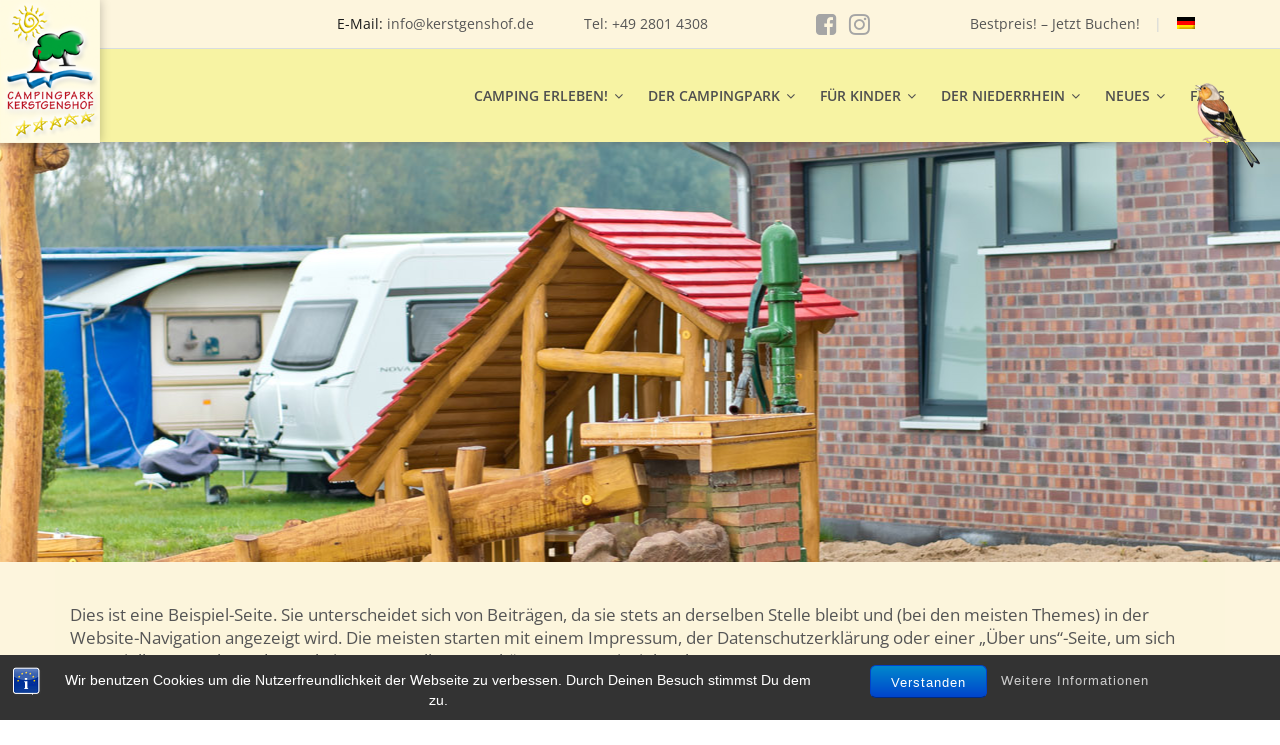

--- FILE ---
content_type: text/css
request_url: https://www.kerstgenshof.de/fonts/open-sans.css?family=Open+Sans%3A400%2C400italic%2C600%2C700%2C700italic&subset=latin%2Ccyrillic&ver=6.8.3
body_size: 3954
content:
/* open-sans-regular - latin_cyrillic */
@font-face {
    font-family: 'Open Sans';
    font-style: normal;
    font-weight: 400;
    src: url('../fonts/open-sans-v34-latin_cyrillic-regular.eot'); /* IE9 Compat Modes */
    src: local(''),
         url('../fonts/open-sans-v34-latin_cyrillic-regular.eot?#iefix') format('embedded-opentype'), /* IE6-IE8 */
         url('../fonts/open-sans-v34-latin_cyrillic-regular.woff2') format('woff2'), /* Super Modern Browsers */
         url('../fonts/open-sans-v34-latin_cyrillic-regular.woff') format('woff'), /* Modern Browsers */
         url('../fonts/open-sans-v34-latin_cyrillic-regular.ttf') format('truetype'), /* Safari, Android, iOS */
         url('../fonts/open-sans-v34-latin_cyrillic-regular.svg#OpenSans') format('svg'); /* Legacy iOS */
  }
  
  /* open-sans-600 - latin_cyrillic */
  @font-face {
    font-family: 'Open Sans';
    font-style: normal;
    font-weight: 600;
    src: url('../fonts/open-sans-v34-latin_cyrillic-600.eot'); /* IE9 Compat Modes */
    src: local(''),
         url('../fonts/open-sans-v34-latin_cyrillic-600.eot?#iefix') format('embedded-opentype'), /* IE6-IE8 */
         url('../fonts/open-sans-v34-latin_cyrillic-600.woff2') format('woff2'), /* Super Modern Browsers */
         url('../fonts/open-sans-v34-latin_cyrillic-600.woff') format('woff'), /* Modern Browsers */
         url('../fonts/open-sans-v34-latin_cyrillic-600.ttf') format('truetype'), /* Safari, Android, iOS */
         url('../fonts/open-sans-v34-latin_cyrillic-600.svg#OpenSans') format('svg'); /* Legacy iOS */
  }
  
  /* open-sans-700 - latin_cyrillic */
  @font-face {
    font-family: 'Open Sans';
    font-style: normal;
    font-weight: 700;
    src: url('../fonts/open-sans-v34-latin_cyrillic-700.eot'); /* IE9 Compat Modes */
    src: local(''),
         url('../fonts/open-sans-v34-latin_cyrillic-700.eot?#iefix') format('embedded-opentype'), /* IE6-IE8 */
         url('../fonts/open-sans-v34-latin_cyrillic-700.woff2') format('woff2'), /* Super Modern Browsers */
         url('../fonts/open-sans-v34-latin_cyrillic-700.woff') format('woff'), /* Modern Browsers */
         url('../fonts/open-sans-v34-latin_cyrillic-700.ttf') format('truetype'), /* Safari, Android, iOS */
         url('../fonts/open-sans-v34-latin_cyrillic-700.svg#OpenSans') format('svg'); /* Legacy iOS */
  }
  
  /* open-sans-italic - latin_cyrillic */
  @font-face {
    font-family: 'Open Sans';
    font-style: italic;
    font-weight: 400;
    src: url('../fonts/open-sans-v34-latin_cyrillic-italic.eot'); /* IE9 Compat Modes */
    src: local(''),
         url('../fonts/open-sans-v34-latin_cyrillic-italic.eot?#iefix') format('embedded-opentype'), /* IE6-IE8 */
         url('../fonts/open-sans-v34-latin_cyrillic-italic.woff2') format('woff2'), /* Super Modern Browsers */
         url('../fonts/open-sans-v34-latin_cyrillic-italic.woff') format('woff'), /* Modern Browsers */
         url('../fonts/open-sans-v34-latin_cyrillic-italic.ttf') format('truetype'), /* Safari, Android, iOS */
         url('../fonts/open-sans-v34-latin_cyrillic-italic.svg#OpenSans') format('svg'); /* Legacy iOS */
  }
  
  /* open-sans-700italic - latin_cyrillic */
  @font-face {
    font-family: 'Open Sans';
    font-style: italic;
    font-weight: 700;
    src: url('../fonts/open-sans-v34-latin_cyrillic-700italic.eot'); /* IE9 Compat Modes */
    src: local(''),
         url('../fonts/open-sans-v34-latin_cyrillic-700italic.eot?#iefix') format('embedded-opentype'), /* IE6-IE8 */
         url('../fonts/open-sans-v34-latin_cyrillic-700italic.woff2') format('woff2'), /* Super Modern Browsers */
         url('../fonts/open-sans-v34-latin_cyrillic-700italic.woff') format('woff'), /* Modern Browsers */
         url('../fonts/open-sans-v34-latin_cyrillic-700italic.ttf') format('truetype'), /* Safari, Android, iOS */
         url('../fonts/open-sans-v34-latin_cyrillic-700italic.svg#OpenSans') format('svg'); /* Legacy iOS */
  }
  

--- FILE ---
content_type: text/css
request_url: https://www.kerstgenshof.de/wp-content/themes/emmet/style.css?ver=1.7.0
body_size: 13593
content:
/**
* Theme Name: Emmet
* Theme URI: https://motopress.com/themes/emmet
* Author: MotoPress
* Author URI: https://motopress.com/
* Description: Clean and responsive WordPress theme with a professional design created for corporate and portfolio websites. Emmet comes packaged with page builder and fully integrated with WordPress Customizer. Theme works perfect with major WordPress plugins like WooCommerce, bbPress, BuddyPress and many others. After installing the theme navigate to Appearance > Theme Wizard.
* Version: 1.7.0
* License: GNU General Public License v2 or later
* License URI: http://www.gnu.org/licenses/gpl-2.0.html
* Tags: one-column,two-columns,right-sidebar,buddypress,custom-colors,custom-menu,featured-images,full-width-template,post-formats,theme-options,translation-ready
* Text Domain: emmet
* Domain Path: /languages/
*/
/*                                    > ohne transparent
gelb #f0e748    rgba(240,231,72,0.75)   #f7f3a3   
gr�n #459739    rgba(69,151,57,0.75)    #73b16a
gr�n #64aa38    rgba(100,170,56,0.75)
orange #FFAD00
beige #FDF5DD
*/
.site-logo {float:left !important}
/* erster transparente block, komischwerweise hat der nicht die classe "transparen-section */
.big-section.big-section-default .big-section-bg {background:none; /*rgba(100,170,56,0.5);*/}
.big-section.big-section-default .big-section-bg .section-description {text-shadow: 0 0 3px rgba(0,0,0,0.9); font-weight: 600;}
/* men� */
.site-header {background:rgba(240,231,72,0.5);}
/* transparente bereiche */
.transparent-section {text-align: center; color: #fff; background:none; /*rgba(100,170,56,0.5);*/}

.sf-menu ul.sub-menu {background:#459739;}
.sf-menu > li {margin-left: 25px;}
.sf-menu ul a {background:#459739; border-top: none !important;}
.sf-menu ul > li:first-child > a {}
.sf-menu > li.menu-item-object-custom.current-menu-item.current > a,
.sf-menu > li.current_page_item > a,
.sf-menu > li.current-menu-item > a,
.sf-menu > li:hover > a {color:#459739;}
.sf-menu ul .current_page_item a {background:#64aa38;}
.sf-menu ul a:hover {background:#64aa38;}

/* site-main section home & unterseiten */
.main-home  {}
.main-under {background:none;} /* #fdf5dd; */
.main-under h2 {text-align:center;}
/* jetzt buchen button */
.site-main .button, .site-main button, .site-main input[type="button"], .site-main input[type="submit"], .site-main .added_to_cart, .site-footer .button, .site-footer button, .site-footer input[type="button"], .site-footer input[type="submit"], .site-footer .added_to_cart, .main-header .button, .main-header button, .main-header input[type="button"], .main-header input[type="submit"], .main-header .added_to_cart {
 background:#459739;   
}
/* jetzt buchen over */
.site-main .button:active:focus, .site-main .button:active:hover, .site-main .button:active, .site-main .button:hover, .site-main .button:focus, .site-main button:active:focus, .site-main button:active:hover, .site-main button:active, .site-main button:hover, .site-main button:focus, .site-main input[type="button"]:active:focus, .site-main input[type="button"]:active:hover, .site-main input[type="button"]:active, .site-main input[type="button"]:hover, .site-main input[type="button"]:focus, .site-main input[type="submit"]:active:focus, .site-main input[type="submit"]:active:hover, .site-main input[type="submit"]:active, .site-main input[type="submit"]:hover, .site-main input[type="submit"]:focus, .site-main .added_to_cart:active:focus, .site-main .added_to_cart:active:hover, .site-main .added_to_cart:active, .site-main .added_to_cart:hover, .site-main .added_to_cart:focus, .site-footer .button:active:focus, .site-footer .button:active:hover, .site-footer .button:active, .site-footer .button:hover, .site-footer .button:focus, .site-footer button:active:focus, .site-footer button:active:hover, .site-footer button:active, .site-footer button:hover, .site-footer button:focus, .site-footer input[type="button"]:active:focus, .site-footer input[type="button"]:active:hover, .site-footer input[type="button"]:active, .site-footer input[type="button"]:hover, .site-footer input[type="button"]:focus, .site-footer input[type="submit"]:active:focus, .site-footer input[type="submit"]:active:hover, .site-footer input[type="submit"]:active, .site-footer input[type="submit"]:hover, .site-footer input[type="submit"]:focus, .site-footer .added_to_cart:active:focus, .site-footer .added_to_cart:active:hover, .site-footer .added_to_cart:active, .site-footer .added_to_cart:hover, .site-footer .added_to_cart:focus, .main-header .button:active:focus, .main-header .button:active:hover, .main-header .button:active, .main-header .button:hover, .main-header .button:focus, .main-header button:active:focus, .main-header button:active:hover, .main-header button:active, .main-header button:hover, .main-header button:focus, .main-header input[type="button"]:active:focus, .main-header input[type="button"]:active:hover, .main-header input[type="button"]:active, .main-header input[type="button"]:hover, .main-header input[type="button"]:focus, .main-header input[type="submit"]:active:focus, .main-header input[type="submit"]:active:hover, .main-header input[type="submit"]:active, .main-header input[type="submit"]:hover, .main-header input[type="submit"]:focus, .main-header .added_to_cart:active:focus, .main-header .added_to_cart:active:hover, .main-header .added_to_cart:active, .main-header .added_to_cart:hover, .main-header .added_to_cart:focus {
 background:#FFAD00;   
}
/* download button */
.wp-block-file__button {
 background:#459739 !important;
 border-radius:4px !important;
}
.wp-block-file__button:hover {
 background:#FFAD00 !important;   
}
/* portfolio welcome */
.portfolio-section {background: url(/wp-content/themes/emmet/images/heide.png) 100px bottom no-repeat #73b16a;}
/* Herzlich willkommen auf dem Kerstgenshof */
.welcome-section {background:#f7f3a3;}
.welcome-section .section-content {top: -67px; position: relative;}

/* jetzt buchen und flaggen nach rechts*/
.top-header .top-menu {float: right; margin: 0 0 0 100px;}

/* logo (eigenes) */
.logo {position:absolute; top:0; left:-200px; z-index: 9999; box-shadow:0 0 10px rgba(0,0,0,0.25);}
/* h1,h2,h3 text im bild */
.big-section .section-title {
    text-transform: none;
    text-shadow: 0 0 10px rgba(0,0,0,0.8);
}
/* ganz oben,erste zeile */
.top-header {background:#FDF5DD;}
/* text �ber uns */
.install-section {font-size: 20px; text-shadow: 0 0 3px rgba(0,0,0,0.9); font-weight: 600;}
.third-section {background: #FDF5DD; }
.third-section .col-lg-7 {width:50%; float: right;}
.third-section .section-left {width:50%}
.third-section .section-content a {}
.third-left {background-size:585px auto !important;}
.welcome-right {background-size:580px auto !important;}
/* 8 boxen */
.portfolio-box a {box-shadow:0 0 10px rgba(0,0,0,0.25)}

/* der niederrhein */
.accent-section {background:#f7f3a3; color:#4f4f4f}
.accent-section a {text-decoration:none; color:#27b399}
/* google map */
.googlemap-section {font-size:0;}
/* footer */
.footer-sidebar {background:rgba(0,0,0,0.75);}
/* unter footer */
.footer-inner {
    background: url(https://wp.kerstgenshof.de/wp-content/themes/emmet/images/gras.png) 0 bottom repeat-x rgba(0,0,0,0.75);
}
.footer-sidebar .date-post {display:none !important}
.footer-sidebar .wp-post-image {display:none !important}
/* team */
.team-section {background:#FDF5DD}
.team-section .textwidget img {
    max-height: 100px;
    margin: 0 20px;
}
/* bewertungen */
section#sectioniiqcheck {background:#f7f3a3; color:#4f4f4f;}
section#sectioniiqcheck iframe {border:1px solid #999; box-shadow: 0 0 10px rgba(0,0,0,0.5);}
section#sectionbigtitle {background:none !important}

/* fixes men� */
.main-header {position: fixed; width: 100%; z-index: 100;}
#vogel {position:fixed !important}
.site-main.main-home  {position: relative; padding-top: 143px;}
.site-main.main-under {position: relative; padding-top: 563px;}
body div.wrapper {background:url(/wp-content/top-bilder/camping-erleben.jpg) center 143px no-repeat #fdf5dd; background-attachment: fixed;}
.logo {position:fixed;}


/* ############*/
.main-under h1.page-title {text-align:center;}

/* */
.header-image.with-header-image {min-height:420px;}

/* slideshow in seiten */
.ngg-slideshow {}
.slick-slide {}
.ngg-slideshow .ngg-gallery-slideshow-image img {width:100% !important; height:auto !important; object-fit:cover; object-position:center;
                                                 min-height:100%;}
.ngg-slideshow .slick-list {box-shadow: 0 0 5px rgb(0,0,0);}

.ngg-slideshow.slick-slider {}
.slick-arrow {width: 61px !important; overflow: hidden;background:none !important; color: #fff !important;}
.slick-arrow:hover {background:none !important; }

/* */
.main-ag {background: rgba(253,245,221,0.8);}
.container.main-container {background: rgba(253,245,221,0.8); padding-top: 40px; padding-bottom: 80px; margin-top:0; margin-bottom:0;}
.container.main-container article {}

/* VR */
.vrdiv {position:relative; width:774px; height: 774px; margin: 0 auto;}
.vrbild {width:774px; height:774px; position:absolute; left:0; top:0;}
.hotspot {position:absolute; width:30px; height:30px; background:none; opacity:0.75; color:#fff; border-radius:100%;
        font-size:0; text-align:center; line-height:0; cursor:pointer;
        transition:0.5s;
}
.hotspot:hover {box-shadow:2px 2px 4px rgba(0,0,0,0.5); opacity:1;}
.hotspot img {width:30px; height:30px; margin:0 0 0 0;}
.vrframe {position:fixed; z-index:19998; left:20px; top:100%; width:100%; height:100%; opacity:0;
          box-shadow: 0 0 10px rgba(0,0,0,0.5); border-radius: 18px;}
.vrclose {position:fixed; z-index:19999; right:20px; top:20px; width:30px; height:30px; opacity:0;
          box-shadow: 0 0 10px rgba(0,0,0,0.5); border-radius: 100%; background:url(/wp-content/themes/emmet/images/x.png) center center #fff; background-size:95% 95%;
          transition:0.5s;}
.vrclose:hover {transform:rotate(180deg);}
 /* news - liste */

.post-in-blog {background: url(/wp-content/themes/emmet/images/border-dashed.png) bottom left repeat-x;}
.post-in-blog div.entry-thumbnail {font-size:0; margin:0; display:none;}
.post-in-blog header.entry-header {font-size:20px; background-image:none;}
.post-in-blog header.entry-header h2 {font-size:24px;}
.post-in-blog section {}

/* ############################################### */
@media (max-width: 767px) {
    body.custom-background {
        -moz-background-size: 100% auto !important;
        -o-background-size: 100% auto !important;
        background-size: 100% auto !important;
        background-position: center top !important;
        background-image: url(http://wp.kerstgenshof.de/bg835x1808.jpg) !important;
    }
    .logo {
        width: 25%; max-width: 158px;
    }
    
    /*#vogel {display:none;}*/
    .welcome-section .section-content {top: 0; padding: 20px 0 0 0;}
    .welcome-section .section-content h2 {font-size:1.7em;}
    .portfolio-section .section-content {padding:30px 0 0 0;}
    .install-section .section-content {padding:0;}
    .third-section .col-lg-7 {width:100%;}  /* ueber uns */
    .team-section .section-content {box-shadow: 0 0px 10px rgba(0,0,0,0.5); padding: 0; margin: 50px 0;}
    .team-section .section-content h2 {font-size:1.7em; background: #fff; margin:0; padding: 10px 0 20px 0;}
    .team-section .widget {margin-bottom: 0px;}
    .team-section .textwidget {background: #fff;}
    .team-section .textwidget img {margin: 0 0px 30px 0; max-height:none;}
    .site-footer .textwidget img {float:none !important; margin:0 auto; display: block;}
    body div.wrapper {background-size: auto 165px; background-position:center 121px;}
    .site-main.main-under {padding-top:308px;}
}
.kframe {overflow:hidden;}
@media (max-width: 768px) {
  /*.sf-menu {padding-top: 50px;}   */
  .kframe {height:1300px !important;}
  .top-header .top-menu {
    margin: 0 0 0 20px !important;
  }
}
@media (max-width: 1229px) {
    #vogel {display:none;}
    .top-header .contact-info {
        float: right;
        clear: none;
        padding-top:13px;
    }
    .main-header .social-profile {
        margin-left:0;
        padding-top:16px;
    }
}
/* men� mobil */
@media (max-width: 991px) {
 .social-profile {width:100px; float:right !important;}
 .main-navigation {padding:0;}
 .top-header {border:none;}
 .site-header .container {padding: 0;}
 .main-header .menu-toggle {
        margin:0 0 0 auto;
        background:#73b16a;
        border:none;
        border-radius:unset;
        color:#fff;
 }
 .main-header button:focus {background:#73b16a;}
 .main-header button:hover {background:#73b16a;}
 .main-header .menu-toggle .menu-show::before {background-position: -10px -122px;}
 .main-header .menu-toggle .menu-close::before {background-position: -10px -46px;}
 .navbar .main-navigation {padding:0;}
 .sf-menu {background:#73b16a; padding-top: 50px;}
 .sf-menu ul {padding: 6px 0 6px 0px;}
 .sf-menu ul a {background:none; color:#fff; font-size:17px;}
 
 .sf-menu li a {padding: 14px 0px 14px 20px; font-size:17px; color:#fff;}
 .sf-menu li:hover a {color:#fff;}
 .sf-menu li ul li a {padding: 14px 0px 14px 40px; font-size:17px;}
 .sf-menu .current-menu-parent a {color: #fff;}
 .sf-menu .current-menu-parent ul li a {color:#ff0}
 .sf-menu li.current_page_item a {background:none; color:#fff !important; font-weight:bold;}
 .sf-menu li.current_page_item ul li a {background:none; color:#fff !important; font-weight:normal;}
 
 .main-header .dropdown-toggle, .main-header .dropdown-toggle:hover, .main-header .dropdown-toggle:focus {
    background:#459739;
    text-align:center;
    width:50px;
    top:6px;
    color:#fff;
 }
}


--- FILE ---
content_type: text/javascript
request_url: https://www.kerstgenshof.de/wp-content/themes/emmet/designer-ag.js?ver=0.1
body_size: 2311
content:
function init() {
 var headerH=jQuery("#header").height();
 console.log("headerH:",headerH);
 if (headerH<143) {
    jQuery(".wrapper").css('background-position-y',headerH);
 } else {
    jQuery(".wrapper").css('background-position-y',143);
 }
 var maxW=jQuery(window).width();
 var maxH=jQuery(window).height();
 console.log("maxW:",maxW,"maxH:",maxH)
 //var logo='/wp-content/uploads/2019/11/logo.png';
 //if (jQuery("#logo")) {jQuery("#logo").detach();}
 //jQuery("body").append('<div class="logo" id="logo"><a href="/"><img src="'+logo+'"></a></div>');
 var position=jQuery("#header div.container");
 if (jQuery("#header div.container").length>0) {
  var position=jQuery("#header div.container");
 }
 // logo
 var x=position[0].offsetLeft;
 if (x==0) {x=20;}
 var divW=jQuery("#header div.container").outerWidth();
 var logoW=jQuery("#logo").outerWidth();
 if (maxW>991 && (divW+logoW)>maxW) {
    jQuery(".site-header .container").animate({padding:0});
    jQuery("#logo").animate({width:100});
    x=0;
 }
 if (maxW<992 || maxH<768) {
  jQuery("#logo").animate({width:100});  
 }
 jQuery("#logo").animate({left:x});
 
 if (maxW>360) {
  jQuery("#vogel").detach();
  jQuery("body").append('<img id="vogel" src="/wp-content/themes/emmet/images/vogel.png" style="position:absolute; top:83px; left:-100px; z-index: 999;">');
  var position=jQuery("#main div.container");
  var breite=position.width();
  x=x+breite;
  document.getElementById("vogel").style.left=x+"px";
 }
 if (maxW<992) {
  console.log(1)
  jQuery("#main-menu").css({"height":maxH-150,"overflow-y":"auto"}); 
 } else {
  console.log(2)
  jQuery("#main-menu").css({"height":"auto","overflow-y":"visible"});   
 }
}
if (getCookie('pll_language')=="de") {jQuery(".menu-close").html("schlie&#223;en");}
if (getCookie('pll_language')=="nl") {jQuery(".menu-close").html("sluiten");}
function getCookie(cname) {
  var name = cname + "=";
  var decodedCookie = decodeURIComponent(document.cookie);
  var ca = decodedCookie.split(';');
  for(var i = 0; i <ca.length; i++) {
    var c = ca[i];
    while (c.charAt(0) == ' ') {
      c = c.substring(1);
    }
    if (c.indexOf(name) == 0) {
      return c.substring(name.length, c.length);
    }
  }
  return "";
}
jQuery( window ).resize(function() {
    init();
});
jQuery( window ).load(function() {
    init();
});